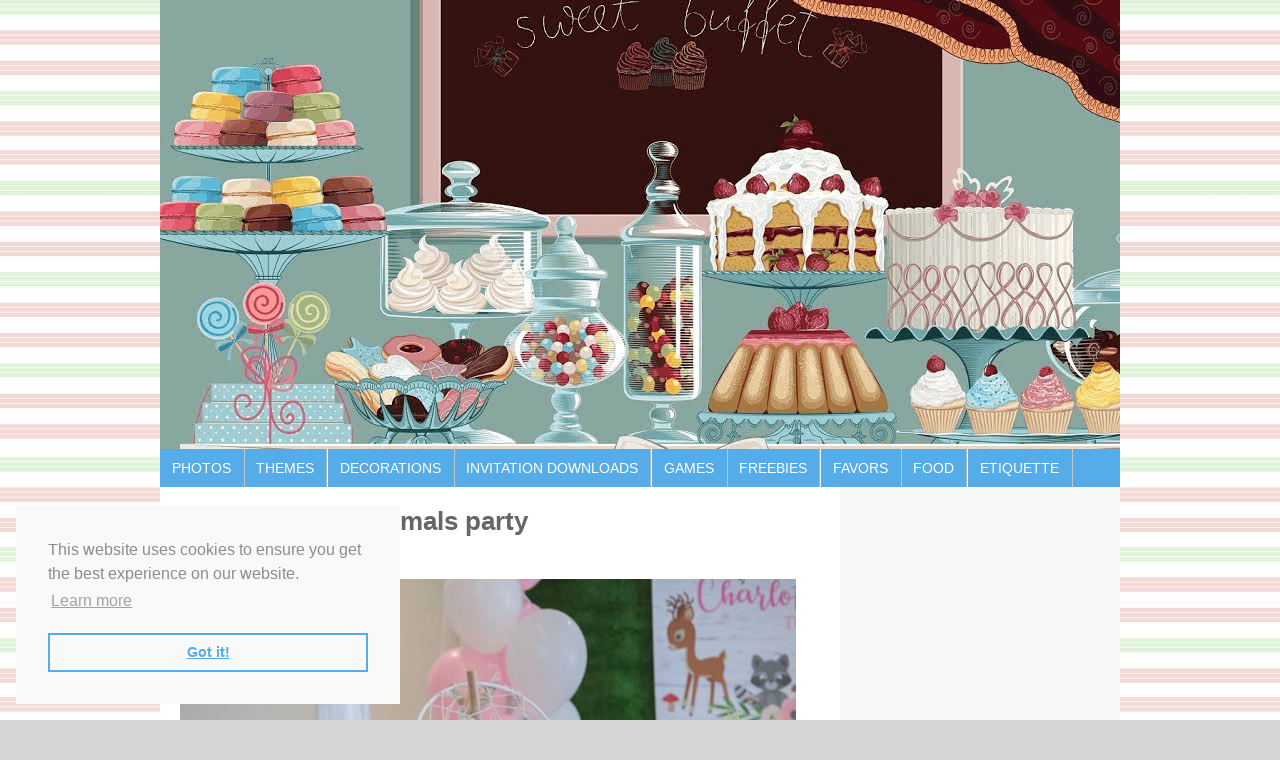

--- FILE ---
content_type: text/html
request_url: https://birthdaypartyideas4u.com/rustic-woodland-animal-party/bohemian-and-animals-party/
body_size: 11449
content:
<!DOCTYPE html PUBLIC "-//W3C//DTD XHTML 1.0 Transitional//EN" "http://www.w3.org/TR/xhtml1/DTD/xhtml1-transitional.dtd">
<html xmlns="http://www.w3.org/1999/xhtml" lang="en-US" xml:lang="en-US">
<head profile="http://gmpg.org/xfn/11">
<meta http-equiv="Content-Type" content="text/html; charset=UTF-8" />
<meta name="viewport" content="width=device-width, initial-scale=1.0"/><meta name='robots' content='index, follow, max-image-preview:large, max-snippet:-1, max-video-preview:-1' />
	<style>img:is([sizes="auto" i], [sizes^="auto," i]) { contain-intrinsic-size: 3000px 1500px }</style>
	
	<!-- This site is optimized with the Yoast SEO plugin v22.6 - https://yoast.com/wordpress/plugins/seo/ -->
	<title>bohemian and animals party - Birthday Party Ideas for Kids</title>
	<meta name="description" content="Birthday Party Ideas for Kids, Teens, Adults, Milestones, Download FREE Printable Birthday Games, Party Food Ideas, over 50 Party Themes to explore" />
	<link rel="canonical" href="https://birthdaypartyideas4u.com/rustic-woodland-animal-party/bohemian-and-animals-party/" />
	<meta property="og:locale" content="en_US" />
	<meta property="og:type" content="article" />
	<meta property="og:title" content="bohemian and animals party - Birthday Party Ideas for Kids" />
	<meta property="og:description" content="Birthday Party Ideas for Kids, Teens, Adults, Milestones, Download FREE Printable Birthday Games, Party Food Ideas, over 50 Party Themes to explore" />
	<meta property="og:url" content="https://birthdaypartyideas4u.com/rustic-woodland-animal-party/bohemian-and-animals-party/" />
	<meta property="og:site_name" content="Birthday Party Ideas for Kids" />
	<meta property="og:image" content="https://birthdaypartyideas4u.com/rustic-woodland-animal-party/bohemian-and-animals-party" />
	<meta property="og:image:width" content="640" />
	<meta property="og:image:height" content="960" />
	<meta property="og:image:type" content="image/jpeg" />
	<script type="application/ld+json" class="yoast-schema-graph">{"@context":"https://schema.org","@graph":[{"@type":"WebPage","@id":"https://birthdaypartyideas4u.com/rustic-woodland-animal-party/bohemian-and-animals-party/","url":"https://birthdaypartyideas4u.com/rustic-woodland-animal-party/bohemian-and-animals-party/","name":"bohemian and animals party - Birthday Party Ideas for Kids","isPartOf":{"@id":"https://birthdaypartyideas4u.com/#website"},"primaryImageOfPage":{"@id":"https://birthdaypartyideas4u.com/rustic-woodland-animal-party/bohemian-and-animals-party/#primaryimage"},"image":{"@id":"https://birthdaypartyideas4u.com/rustic-woodland-animal-party/bohemian-and-animals-party/#primaryimage"},"thumbnailUrl":"https://birthdaypartyideas4u.com/wp-content/uploads/2019/01/bohemian-and-animals-party.jpg","datePublished":"2019-01-11T05:00:09+00:00","dateModified":"2019-01-11T05:00:09+00:00","description":"Birthday Party Ideas for Kids, Teens, Adults, Milestones, Download FREE Printable Birthday Games, Party Food Ideas, over 50 Party Themes to explore","breadcrumb":{"@id":"https://birthdaypartyideas4u.com/rustic-woodland-animal-party/bohemian-and-animals-party/#breadcrumb"},"inLanguage":"en-US","potentialAction":[{"@type":"ReadAction","target":["https://birthdaypartyideas4u.com/rustic-woodland-animal-party/bohemian-and-animals-party/"]}]},{"@type":"ImageObject","inLanguage":"en-US","@id":"https://birthdaypartyideas4u.com/rustic-woodland-animal-party/bohemian-and-animals-party/#primaryimage","url":"https://birthdaypartyideas4u.com/wp-content/uploads/2019/01/bohemian-and-animals-party.jpg","contentUrl":"https://birthdaypartyideas4u.com/wp-content/uploads/2019/01/bohemian-and-animals-party.jpg","width":640,"height":960},{"@type":"BreadcrumbList","@id":"https://birthdaypartyideas4u.com/rustic-woodland-animal-party/bohemian-and-animals-party/#breadcrumb","itemListElement":[{"@type":"ListItem","position":1,"name":"Home","item":"https://birthdaypartyideas4u.com/"},{"@type":"ListItem","position":2,"name":"Rustic Woodland Animal Party","item":"https://birthdaypartyideas4u.com/rustic-woodland-animal-party/"},{"@type":"ListItem","position":3,"name":"bohemian and animals party"}]},{"@type":"WebSite","@id":"https://birthdaypartyideas4u.com/#website","url":"https://birthdaypartyideas4u.com/","name":"Birthday Party Ideas for Kids","description":"Birthday Party Ideas for Kids","potentialAction":[{"@type":"SearchAction","target":{"@type":"EntryPoint","urlTemplate":"https://birthdaypartyideas4u.com/?s={search_term_string}"},"query-input":"required name=search_term_string"}],"inLanguage":"en-US"}]}</script>
	<!-- / Yoast SEO plugin. -->


<link rel='dns-prefetch' href='//fonts.googleapis.com' />
<link rel="alternate" type="application/rss+xml" title="Birthday Party Ideas for Kids &raquo; Feed" href="https://birthdaypartyideas4u.com/feed/" />
<link rel="alternate" type="application/rss+xml" title="Birthday Party Ideas for Kids &raquo; Comments Feed" href="https://birthdaypartyideas4u.com/comments/feed/" />
<script type="text/javascript">
/* <![CDATA[ */
window._wpemojiSettings = {"baseUrl":"https:\/\/s.w.org\/images\/core\/emoji\/15.0.3\/72x72\/","ext":".png","svgUrl":"https:\/\/s.w.org\/images\/core\/emoji\/15.0.3\/svg\/","svgExt":".svg","source":{"concatemoji":"https:\/\/birthdaypartyideas4u.com\/wp-includes\/js\/wp-emoji-release.min.js?ver=af82114bf2aaf5bfe051af31bd59b306"}};
/*! This file is auto-generated */
!function(i,n){var o,s,e;function c(e){try{var t={supportTests:e,timestamp:(new Date).valueOf()};sessionStorage.setItem(o,JSON.stringify(t))}catch(e){}}function p(e,t,n){e.clearRect(0,0,e.canvas.width,e.canvas.height),e.fillText(t,0,0);var t=new Uint32Array(e.getImageData(0,0,e.canvas.width,e.canvas.height).data),r=(e.clearRect(0,0,e.canvas.width,e.canvas.height),e.fillText(n,0,0),new Uint32Array(e.getImageData(0,0,e.canvas.width,e.canvas.height).data));return t.every(function(e,t){return e===r[t]})}function u(e,t,n){switch(t){case"flag":return n(e,"\ud83c\udff3\ufe0f\u200d\u26a7\ufe0f","\ud83c\udff3\ufe0f\u200b\u26a7\ufe0f")?!1:!n(e,"\ud83c\uddfa\ud83c\uddf3","\ud83c\uddfa\u200b\ud83c\uddf3")&&!n(e,"\ud83c\udff4\udb40\udc67\udb40\udc62\udb40\udc65\udb40\udc6e\udb40\udc67\udb40\udc7f","\ud83c\udff4\u200b\udb40\udc67\u200b\udb40\udc62\u200b\udb40\udc65\u200b\udb40\udc6e\u200b\udb40\udc67\u200b\udb40\udc7f");case"emoji":return!n(e,"\ud83d\udc26\u200d\u2b1b","\ud83d\udc26\u200b\u2b1b")}return!1}function f(e,t,n){var r="undefined"!=typeof WorkerGlobalScope&&self instanceof WorkerGlobalScope?new OffscreenCanvas(300,150):i.createElement("canvas"),a=r.getContext("2d",{willReadFrequently:!0}),o=(a.textBaseline="top",a.font="600 32px Arial",{});return e.forEach(function(e){o[e]=t(a,e,n)}),o}function t(e){var t=i.createElement("script");t.src=e,t.defer=!0,i.head.appendChild(t)}"undefined"!=typeof Promise&&(o="wpEmojiSettingsSupports",s=["flag","emoji"],n.supports={everything:!0,everythingExceptFlag:!0},e=new Promise(function(e){i.addEventListener("DOMContentLoaded",e,{once:!0})}),new Promise(function(t){var n=function(){try{var e=JSON.parse(sessionStorage.getItem(o));if("object"==typeof e&&"number"==typeof e.timestamp&&(new Date).valueOf()<e.timestamp+604800&&"object"==typeof e.supportTests)return e.supportTests}catch(e){}return null}();if(!n){if("undefined"!=typeof Worker&&"undefined"!=typeof OffscreenCanvas&&"undefined"!=typeof URL&&URL.createObjectURL&&"undefined"!=typeof Blob)try{var e="postMessage("+f.toString()+"("+[JSON.stringify(s),u.toString(),p.toString()].join(",")+"));",r=new Blob([e],{type:"text/javascript"}),a=new Worker(URL.createObjectURL(r),{name:"wpTestEmojiSupports"});return void(a.onmessage=function(e){c(n=e.data),a.terminate(),t(n)})}catch(e){}c(n=f(s,u,p))}t(n)}).then(function(e){for(var t in e)n.supports[t]=e[t],n.supports.everything=n.supports.everything&&n.supports[t],"flag"!==t&&(n.supports.everythingExceptFlag=n.supports.everythingExceptFlag&&n.supports[t]);n.supports.everythingExceptFlag=n.supports.everythingExceptFlag&&!n.supports.flag,n.DOMReady=!1,n.readyCallback=function(){n.DOMReady=!0}}).then(function(){return e}).then(function(){var e;n.supports.everything||(n.readyCallback(),(e=n.source||{}).concatemoji?t(e.concatemoji):e.wpemoji&&e.twemoji&&(t(e.twemoji),t(e.wpemoji)))}))}((window,document),window._wpemojiSettings);
/* ]]> */
</script>
<link rel='stylesheet' id='generate-theme-css' href='https://birthdaypartyideas4u.com/wp-content/themes/generate/style.css?ver=2.1.2' type='text/css' media='all' />
<style id='wp-emoji-styles-inline-css' type='text/css'>

	img.wp-smiley, img.emoji {
		display: inline !important;
		border: none !important;
		box-shadow: none !important;
		height: 1em !important;
		width: 1em !important;
		margin: 0 0.07em !important;
		vertical-align: -0.1em !important;
		background: none !important;
		padding: 0 !important;
	}
</style>
<link rel='stylesheet' id='wp-block-library-css' href='https://birthdaypartyideas4u.com/wp-includes/css/dist/block-library/style.min.css?ver=af82114bf2aaf5bfe051af31bd59b306' type='text/css' media='all' />
<style id='classic-theme-styles-inline-css' type='text/css'>
/*! This file is auto-generated */
.wp-block-button__link{color:#fff;background-color:#32373c;border-radius:9999px;box-shadow:none;text-decoration:none;padding:calc(.667em + 2px) calc(1.333em + 2px);font-size:1.125em}.wp-block-file__button{background:#32373c;color:#fff;text-decoration:none}
</style>
<style id='global-styles-inline-css' type='text/css'>
:root{--wp--preset--aspect-ratio--square: 1;--wp--preset--aspect-ratio--4-3: 4/3;--wp--preset--aspect-ratio--3-4: 3/4;--wp--preset--aspect-ratio--3-2: 3/2;--wp--preset--aspect-ratio--2-3: 2/3;--wp--preset--aspect-ratio--16-9: 16/9;--wp--preset--aspect-ratio--9-16: 9/16;--wp--preset--color--black: #000000;--wp--preset--color--cyan-bluish-gray: #abb8c3;--wp--preset--color--white: #ffffff;--wp--preset--color--pale-pink: #f78da7;--wp--preset--color--vivid-red: #cf2e2e;--wp--preset--color--luminous-vivid-orange: #ff6900;--wp--preset--color--luminous-vivid-amber: #fcb900;--wp--preset--color--light-green-cyan: #7bdcb5;--wp--preset--color--vivid-green-cyan: #00d084;--wp--preset--color--pale-cyan-blue: #8ed1fc;--wp--preset--color--vivid-cyan-blue: #0693e3;--wp--preset--color--vivid-purple: #9b51e0;--wp--preset--gradient--vivid-cyan-blue-to-vivid-purple: linear-gradient(135deg,rgba(6,147,227,1) 0%,rgb(155,81,224) 100%);--wp--preset--gradient--light-green-cyan-to-vivid-green-cyan: linear-gradient(135deg,rgb(122,220,180) 0%,rgb(0,208,130) 100%);--wp--preset--gradient--luminous-vivid-amber-to-luminous-vivid-orange: linear-gradient(135deg,rgba(252,185,0,1) 0%,rgba(255,105,0,1) 100%);--wp--preset--gradient--luminous-vivid-orange-to-vivid-red: linear-gradient(135deg,rgba(255,105,0,1) 0%,rgb(207,46,46) 100%);--wp--preset--gradient--very-light-gray-to-cyan-bluish-gray: linear-gradient(135deg,rgb(238,238,238) 0%,rgb(169,184,195) 100%);--wp--preset--gradient--cool-to-warm-spectrum: linear-gradient(135deg,rgb(74,234,220) 0%,rgb(151,120,209) 20%,rgb(207,42,186) 40%,rgb(238,44,130) 60%,rgb(251,105,98) 80%,rgb(254,248,76) 100%);--wp--preset--gradient--blush-light-purple: linear-gradient(135deg,rgb(255,206,236) 0%,rgb(152,150,240) 100%);--wp--preset--gradient--blush-bordeaux: linear-gradient(135deg,rgb(254,205,165) 0%,rgb(254,45,45) 50%,rgb(107,0,62) 100%);--wp--preset--gradient--luminous-dusk: linear-gradient(135deg,rgb(255,203,112) 0%,rgb(199,81,192) 50%,rgb(65,88,208) 100%);--wp--preset--gradient--pale-ocean: linear-gradient(135deg,rgb(255,245,203) 0%,rgb(182,227,212) 50%,rgb(51,167,181) 100%);--wp--preset--gradient--electric-grass: linear-gradient(135deg,rgb(202,248,128) 0%,rgb(113,206,126) 100%);--wp--preset--gradient--midnight: linear-gradient(135deg,rgb(2,3,129) 0%,rgb(40,116,252) 100%);--wp--preset--font-size--small: 13px;--wp--preset--font-size--medium: 20px;--wp--preset--font-size--large: 36px;--wp--preset--font-size--x-large: 42px;--wp--preset--spacing--20: 0.44rem;--wp--preset--spacing--30: 0.67rem;--wp--preset--spacing--40: 1rem;--wp--preset--spacing--50: 1.5rem;--wp--preset--spacing--60: 2.25rem;--wp--preset--spacing--70: 3.38rem;--wp--preset--spacing--80: 5.06rem;--wp--preset--shadow--natural: 6px 6px 9px rgba(0, 0, 0, 0.2);--wp--preset--shadow--deep: 12px 12px 50px rgba(0, 0, 0, 0.4);--wp--preset--shadow--sharp: 6px 6px 0px rgba(0, 0, 0, 0.2);--wp--preset--shadow--outlined: 6px 6px 0px -3px rgba(255, 255, 255, 1), 6px 6px rgba(0, 0, 0, 1);--wp--preset--shadow--crisp: 6px 6px 0px rgba(0, 0, 0, 1);}:where(.is-layout-flex){gap: 0.5em;}:where(.is-layout-grid){gap: 0.5em;}body .is-layout-flex{display: flex;}.is-layout-flex{flex-wrap: wrap;align-items: center;}.is-layout-flex > :is(*, div){margin: 0;}body .is-layout-grid{display: grid;}.is-layout-grid > :is(*, div){margin: 0;}:where(.wp-block-columns.is-layout-flex){gap: 2em;}:where(.wp-block-columns.is-layout-grid){gap: 2em;}:where(.wp-block-post-template.is-layout-flex){gap: 1.25em;}:where(.wp-block-post-template.is-layout-grid){gap: 1.25em;}.has-black-color{color: var(--wp--preset--color--black) !important;}.has-cyan-bluish-gray-color{color: var(--wp--preset--color--cyan-bluish-gray) !important;}.has-white-color{color: var(--wp--preset--color--white) !important;}.has-pale-pink-color{color: var(--wp--preset--color--pale-pink) !important;}.has-vivid-red-color{color: var(--wp--preset--color--vivid-red) !important;}.has-luminous-vivid-orange-color{color: var(--wp--preset--color--luminous-vivid-orange) !important;}.has-luminous-vivid-amber-color{color: var(--wp--preset--color--luminous-vivid-amber) !important;}.has-light-green-cyan-color{color: var(--wp--preset--color--light-green-cyan) !important;}.has-vivid-green-cyan-color{color: var(--wp--preset--color--vivid-green-cyan) !important;}.has-pale-cyan-blue-color{color: var(--wp--preset--color--pale-cyan-blue) !important;}.has-vivid-cyan-blue-color{color: var(--wp--preset--color--vivid-cyan-blue) !important;}.has-vivid-purple-color{color: var(--wp--preset--color--vivid-purple) !important;}.has-black-background-color{background-color: var(--wp--preset--color--black) !important;}.has-cyan-bluish-gray-background-color{background-color: var(--wp--preset--color--cyan-bluish-gray) !important;}.has-white-background-color{background-color: var(--wp--preset--color--white) !important;}.has-pale-pink-background-color{background-color: var(--wp--preset--color--pale-pink) !important;}.has-vivid-red-background-color{background-color: var(--wp--preset--color--vivid-red) !important;}.has-luminous-vivid-orange-background-color{background-color: var(--wp--preset--color--luminous-vivid-orange) !important;}.has-luminous-vivid-amber-background-color{background-color: var(--wp--preset--color--luminous-vivid-amber) !important;}.has-light-green-cyan-background-color{background-color: var(--wp--preset--color--light-green-cyan) !important;}.has-vivid-green-cyan-background-color{background-color: var(--wp--preset--color--vivid-green-cyan) !important;}.has-pale-cyan-blue-background-color{background-color: var(--wp--preset--color--pale-cyan-blue) !important;}.has-vivid-cyan-blue-background-color{background-color: var(--wp--preset--color--vivid-cyan-blue) !important;}.has-vivid-purple-background-color{background-color: var(--wp--preset--color--vivid-purple) !important;}.has-black-border-color{border-color: var(--wp--preset--color--black) !important;}.has-cyan-bluish-gray-border-color{border-color: var(--wp--preset--color--cyan-bluish-gray) !important;}.has-white-border-color{border-color: var(--wp--preset--color--white) !important;}.has-pale-pink-border-color{border-color: var(--wp--preset--color--pale-pink) !important;}.has-vivid-red-border-color{border-color: var(--wp--preset--color--vivid-red) !important;}.has-luminous-vivid-orange-border-color{border-color: var(--wp--preset--color--luminous-vivid-orange) !important;}.has-luminous-vivid-amber-border-color{border-color: var(--wp--preset--color--luminous-vivid-amber) !important;}.has-light-green-cyan-border-color{border-color: var(--wp--preset--color--light-green-cyan) !important;}.has-vivid-green-cyan-border-color{border-color: var(--wp--preset--color--vivid-green-cyan) !important;}.has-pale-cyan-blue-border-color{border-color: var(--wp--preset--color--pale-cyan-blue) !important;}.has-vivid-cyan-blue-border-color{border-color: var(--wp--preset--color--vivid-cyan-blue) !important;}.has-vivid-purple-border-color{border-color: var(--wp--preset--color--vivid-purple) !important;}.has-vivid-cyan-blue-to-vivid-purple-gradient-background{background: var(--wp--preset--gradient--vivid-cyan-blue-to-vivid-purple) !important;}.has-light-green-cyan-to-vivid-green-cyan-gradient-background{background: var(--wp--preset--gradient--light-green-cyan-to-vivid-green-cyan) !important;}.has-luminous-vivid-amber-to-luminous-vivid-orange-gradient-background{background: var(--wp--preset--gradient--luminous-vivid-amber-to-luminous-vivid-orange) !important;}.has-luminous-vivid-orange-to-vivid-red-gradient-background{background: var(--wp--preset--gradient--luminous-vivid-orange-to-vivid-red) !important;}.has-very-light-gray-to-cyan-bluish-gray-gradient-background{background: var(--wp--preset--gradient--very-light-gray-to-cyan-bluish-gray) !important;}.has-cool-to-warm-spectrum-gradient-background{background: var(--wp--preset--gradient--cool-to-warm-spectrum) !important;}.has-blush-light-purple-gradient-background{background: var(--wp--preset--gradient--blush-light-purple) !important;}.has-blush-bordeaux-gradient-background{background: var(--wp--preset--gradient--blush-bordeaux) !important;}.has-luminous-dusk-gradient-background{background: var(--wp--preset--gradient--luminous-dusk) !important;}.has-pale-ocean-gradient-background{background: var(--wp--preset--gradient--pale-ocean) !important;}.has-electric-grass-gradient-background{background: var(--wp--preset--gradient--electric-grass) !important;}.has-midnight-gradient-background{background: var(--wp--preset--gradient--midnight) !important;}.has-small-font-size{font-size: var(--wp--preset--font-size--small) !important;}.has-medium-font-size{font-size: var(--wp--preset--font-size--medium) !important;}.has-large-font-size{font-size: var(--wp--preset--font-size--large) !important;}.has-x-large-font-size{font-size: var(--wp--preset--font-size--x-large) !important;}
:where(.wp-block-post-template.is-layout-flex){gap: 1.25em;}:where(.wp-block-post-template.is-layout-grid){gap: 1.25em;}
:where(.wp-block-columns.is-layout-flex){gap: 2em;}:where(.wp-block-columns.is-layout-grid){gap: 2em;}
:root :where(.wp-block-pullquote){font-size: 1.5em;line-height: 1.6;}
</style>
<link rel='stylesheet' id='slider-plus-lightbox-style-css' href='https://birthdaypartyideas4u.com/wp-content/plugins/wp-image-slider-with-lightbox/css/slider-plus-lightbox-style.css?ver=af82114bf2aaf5bfe051af31bd59b306' type='text/css' media='all' />
<link rel='stylesheet' id='jquery.lbox-css' href='https://birthdaypartyideas4u.com/wp-content/plugins/wp-image-slider-with-lightbox/css/jquery.lbox.css?ver=af82114bf2aaf5bfe051af31bd59b306' type='text/css' media='all' />
<link rel='stylesheet' id='simple-social-icons-font-css' href='https://birthdaypartyideas4u.com/wp-content/plugins/simple-social-icons/css/style.css?ver=3.0.2' type='text/css' media='all' />
<link rel='stylesheet' id='mm-compiled-options-mobmenu-css' href='https://birthdaypartyideas4u.com/wp-content/uploads/dynamic-mobmenu.css?ver=2.8.4.2-826' type='text/css' media='all' />
<link rel='stylesheet' id='mm-google-webfont-dosis-css' href='//fonts.googleapis.com/css?family=Dosis%3Ainherit%2C400&#038;subset=latin%2Clatin-ext&#038;ver=af82114bf2aaf5bfe051af31bd59b306' type='text/css' media='all' />
<link rel='stylesheet' id='cssmobmenu-icons-css' href='https://birthdaypartyideas4u.com/wp-content/plugins/mobile-menu/includes/css/mobmenu-icons.css?ver=af82114bf2aaf5bfe051af31bd59b306' type='text/css' media='all' />
<link rel='stylesheet' id='cssmobmenu-css' href='https://birthdaypartyideas4u.com/wp-content/plugins/mobile-menu/includes/css/mobmenu.css?ver=2.8.4.2' type='text/css' media='all' />
<style id='fu_etsy_style-inline-css' type='text/css'>
.fu_etsy_maxtwolines{display:block;text-overflow:ellipsis;word-wrap:break-word;overflow:hidden;max-height:3.6em;line-height:1.8em}.fu_etsy_prioritylisting{background-color:#ffe}.fu_etsy_storename,.fu_etsy_buyingformat,.fu_etsy_feedback,.fu_etsy_endtime,.fu_etsy_location,.fu_etsy_bids,.fu_etsy_condition{filter:opacity(0.6);font-size:smaller}.fu_etsy_results_title{margin-bottom:0 !important}.fu_etsy_results_title,.fu_etsy_visitlink,.fu_etsy_listing_rightnowonetsy,.fu_etsy_results_addisclosure{display:block !important}.fu_etsy_results_title a img{display:inline;vertical-align:middle;padding-top:5px}h6.fu_etsy_results_group{font-size:smaller;margin:1rem}.fu_etsy_results_container{position:relative;padding-bottom:10px}.fu_etsy_results_row{display:flex;flex-wrap:wrap;border-top:2px solid #ddd}.fu_etsy_results_cellcommon{vertical-align:top;width:1%}.fu_etsy_results_cell1{flex:100%;max-width:100%}.fu_etsy_results_cell2{flex:50%;max-width:50%}.fu_etsy_results_cell3{flex:33%;max-width:33%}.fu_etsy_results_cell4{flex:25%;max-width:25%}.fu_etsy_results_cell5{flex:20%;max-width:20%}.fu_etsy_results_cell6{flex:16.6%;max-width:16.6%}.fu_etsy_results_cell7{flex:14.2%;max-width:14.2%}.fu_etsy_results_cell8{flex:12.5%;max-width:12.5%}@media screen and (max-width:800px){.fu_etsy_results_cell4{flex:50%;max-width:50%}.fu_etsy_results_cell5{flex:50%;max-width:50%}.fu_etsy_results_cell6{flex:33%;max-width:33%}.fu_etsy_results_cell7{flex:33%;max-width:33%}.fu_etsy_results_cell8{flex:33%;max-width:33%}}@media screen and (max-width:500px){.fu_etsy_results_cell2,.fu_etsy_results_cell3,.fu_etsy_results_cell4,.fu_etsy_results_cell5,.fu_etsy_results_cell6,.fu_etsy_results_cell7,.fu_etsy_results_cell8{flex:100%;max-width:100%}}.fu_etsy_results_cell_padding{padding:.2em;width:100%}.fu_etsy_results_cell_paddingtop{padding-top:1em}.fu_etsy_results_cell_bottomborder{border-bottom:#ccc solid 1px}.fu_etsy_content_addisclosure,.fu_etsy_results_addisclosure{color:#666;font-size:.8em;font-style:italic;text-align:left}.fu_etsy_results_addisclosure{margin:0 16px}.fu_etsy_listing_frame{padding:2px 4px}.fu_etsy_listing_item{padding:5px;font-size:smaller;overflow:hidden}.fu_etsy_listing_contentwrapper_centre{display:flex;flex-direction:column;align-items:center;height:100%}.fu_etsy_listing_content_centre{flex-grow:1;width:100%}.fu_etsy_listing_img{text-align:center;overflow:hidden;align-items:center;display:flex}.fu_etsy_listing_img img{margin-left:auto;margin-right:auto}.fu_etsy_listing_contentwrapper_left{display:flex;padding:5px;width:100%}.fu_etsy_listing_img_left{max-width:50%}.fu_etsy_listing_content_left{flex:50%;padding-left:10px}.fu_etsy_listing_rightnowonetsy img{float:right}.fu_etsy_listing_clear{clear:both}.fu_etsy_priceactive{color:inherit;font-weight:bolder;display:inline}.fu_etsy_pricesold{color:#090;font-weight:bolder;display:inline}.fu_etsy_priceunsold{color:#F00;font-weight:bolder;display:inline}.fu_etsy_pricebin,.fu_etsy_binlogo{border:0;display:inline}.fu_etsy_soldtext{color:#090;font-weight:bolder;border:#090 1px solid;display:inline;padding:1px 3px}.fu_etsy_classifiedtext{color:#666;font-size:smaller;display:inline}.fu_etsy_prioritylistingtext{color:red;background-color:#ff0}.fu_etsy_feedback_row{display:flex;flex-wrap:wrap}.fu_etsy_feedback_icon{display:inline;vertical-align:middle}.fu_etsy_feedback_summary{color:#666;font-size:smaller}.fu_etsy_feedback_rating_container{display:flex}.fu_etsy_feedback_rating_table{flex:1}.fu_etsy_feedback_detailleft{float:left;margin:0 4px}.fu_etsy_feedback_detailright{margin-left:100px}.fu_etsy_feedback_detail_comment{color:#444;font-weight:bolder;font-size:smaller}.fu_etsy_feedback_detail_user{color:#666;font-size:smaller}.fu_etsy_feedback_item a{color:#666;font-size:smaller}.fu_etsy_feedback_stars{background:url('[data-uri]');background-size:16px;display:inline-block;font-size:16px;height:16px;line-height:1;width:80px}.fu_etsy_feedback_stars span{background:url('[data-uri]');background-size:16px;display:inline-block;height:16px}.fu_etsy_slidedot,.fu_etsy_slideprev,.fu_etsy_slidenext{font-size:24px;height:18px;width:18px;cursor:pointer;margin:0 2px;display:inline-block;transition:background-color .6s ease}.fu_etsy_slideprev,.fu_etsy_slidenext{color:#bbb}.fu_etsy_slidenext{right:0}.fu_etsy_slidedot{background-color:#bbb;border-radius:50%}.fu_etsy_slideprev:hover,.fu_etsy_slidenext:hover{color:#717171}.fu_etsy_slideactive,.fu_etsy_slidedot:hover{background-color:#717171}.fu_etsy_slideloadmore{display:inline-block;text-align:center;color:#fff;background:#717171;width:60%;cursor:pointer;text-transform:uppercase;font-family:sans-serif;border-radius:10px}.fu_etsy_slidegototop{display:block;text-align:center;color:#fff;background:#717171;cursor:pointer;float:right;margin-right:10px;padding:0 10px;border-radius:10px}.fu_etsy_slideloadmore:hover,.fu_etsy_slidegototop:hover{background-color:#888}.fu_etsy_slidefade{-webkit-animation-name:fu_etsy_slidefade;-webkit-animation-duration:1.5s;animation-name:fu_etsy_slidefade;animation-duration:1.5s}@-webkit-keyframesfu_etsy_slidefade{from{opacity:.4}to{opacity:1}}@keyframesfu_etsy_slidefade{from{opacity:.4}to{opacity:1}}.fu_etsy_fel_link{color:#666;font-size:.7em;text-align:center;margin-top:.5em}.fu_etsy_fel_link a{text-decoration:none}.fu_blackonwhite{color:#000;background-color:#fff}.fu_blackonwhite a,.fu_blackonwhite a:active,.fu_blackonwhite a:hover{color:#000}.fu_whiteonblack{color:#fff;background-color:#000}.fu_whiteonblack a,.fu_whiteonblack a:active,.fu_whiteonblack a:hover{color:#fff}.fu_slidedot,.fu_slideprev,.fu_slidenext{font-size:24px;height:18px;width:18px;cursor:pointer;margin:0 2px;display:inline-block;transition:background-color .6s ease}.fu_slideprev,.fu_slidenext{color:#bbb}.fu_slidenext{right:0}.fu_slidedot{background-color:#bbb;border-radius:50%}.fu_slideprev:hover,.fu_slidenext:hover{color:#717171}.fu_slideactive,.fu_slidedot:hover{background-color:#717171}.fu_slideloadmore{display:inline-block;text-align:center;color:#fff;background:#717171;width:60%;cursor:pointer;text-transform:uppercase;font-family:sans-serif;border-radius:10px}.fu_slidegototop{display:block;text-align:center;color:#fff;background:#717171;cursor:pointer;float:right;margin-right:10px;padding:0 10px;border-radius:10px}.fu_slideloadmore:hover,.fu_slidegototop:hover{background-color:#888}.fu_slidefade{-webkit-animation-name:fu_slidefade;-webkit-animation-duration:1.5s;animation-name:fu_slidefade;animation-duration:1.5s}@-webkit-keyframes fu_slidefade{from{opacity:.4}to{opacity:1}}@keyframes fu_slidefade{from{opacity:.4}to{opacity:1}}
.fu_etsy_title a {overflow:hidden;text-overflow:ellipsis;display:-webkit-box;-webkit-line-clamp:1;line-clamp:1; -webkit-box-orient:vertical;}
.fu_etsy_desc {overflow:hidden;text-overflow:ellipsis;display:-webkit-box;-webkit-line-clamp:1;line-clamp:1; -webkit-box-orient:vertical;}
</style>
<script type="text/javascript" src="https://birthdaypartyideas4u.com/wp-includes/js/jquery/jquery.min.js?ver=3.7.1" id="jquery-core-js"></script>
<script type="text/javascript" src="https://birthdaypartyideas4u.com/wp-includes/js/jquery/jquery-migrate.min.js?ver=3.4.1" id="jquery-migrate-js"></script>
<script type="text/javascript" src="https://birthdaypartyideas4u.com/wp-includes/js/dist/hooks.min.js?ver=4d63a3d491d11ffd8ac6" id="wp-hooks-js"></script>
<script type="text/javascript" src="https://birthdaypartyideas4u.com/wp-includes/js/dist/i18n.min.js?ver=5e580eb46a90c2b997e6" id="wp-i18n-js"></script>
<script type="text/javascript" id="wp-i18n-js-after">
/* <![CDATA[ */
wp.i18n.setLocaleData( { 'text direction\u0004ltr': [ 'ltr' ] } );
/* ]]> */
</script>
<script type="text/javascript" id="fu_etsy_script-js-after">
/* <![CDATA[ */
/*FEL v1.2.11*/

const fu_bot_useragents=['googlebot','bot','crawl','lighthouse','insights','spider','slurp','baidu','bing','msn','teoma','yandex','java','wget','curl','commons-httpclient','python-urllib','libwww','httpunit','nutch','biglotron','convera','gigablast','archive','webmon','httrack','grub','netresearchserver','speedy','fluffy','bibnum','findlink','panscient','ioi','ips-agent','yanga','voyager','cyberpatrol','postrank','page2rss','linkdex','ezooms','heritrix','findthatfile','aboundex','summify','ec2linkfinder','slack','pinterest','reddit','twitter','whatsapp','yeti','retrevopageanalyzer','sogou','wotbox','ichiro','drupact','coccoc','integromedb','siteexplorer','proximic','changedetection','wesee','scrape','scaper','g00g1e','binlar','indexer','megaindex','ltx71','bubing','qwantify','lipperhey','y!j-asr','addthis',];
if (typeof window.fu_slideshowtimer === "undefined") window.fu_slideshowtimer=10000;
if(typeof window.fu_is_bot_useragent==="undefined"){window.fu_is_bot_useragent=0}if(typeof fu_bot_useragents!=="undefined"){for(var j=0;j<fu_bot_useragents.length;j++){if(window.navigator.userAgent.toLowerCase().indexOf(fu_bot_useragents[j])!==-1){window.fu_is_bot_useragent=1;break}}}if(typeof window.fu_slideIndex==="undefined"){window.fu_slideIndex=new Array()}if(typeof window.fu_slideTimeout==="undefined"){window.fu_slideTimeout=new Array()}function fuPlusSlides(b,a){fuShowSlide(window.fu_slideIndex[a]+=b,a)}function fuCurrentSlide(b,a){fuShowSlide(window.fu_slideIndex[a]=b,a)}function fuShowSlide(e,d){var a,b=document.getElementsByClassName("fu_slide_"+d),c=document.getElementsByClassName("fu_slidedot_"+d);if(e>=b.length){window.fu_slideIndex[d]=0}if(e<0){window.fu_slideIndex[d]=b.length-1}for(a=0;a<b.length;a++){b[a].style.display="none"}for(a=0;a<c.length;a++){c[a].className=c[a].className.replace(" fu_slideactive","")}if(b.length>0){b[window.fu_slideIndex[d]].style.display="block"}if(c.length>0){c[window.fu_slideIndex[d]].className+=" fu_slideactive"}}function fuLoadNextSlide(d){var c=document.getElementsByClassName("fu_slide_"+d);for(var b=0;b<c.length;b++){if(c[b].style.display=="none"){c[b].style.display="block";if(b+1>=c.length){var a=document.getElementsByClassName("fu_slideloadmore_"+d);for(var b=0;b<a.length;b++){a[b].style.display="none"}}return}}}function fuStartSlideShow(a){fuPlusSlides(1,a);window.fu_slideTimeout[a]=setTimeout(fuStartSlideShow,window.fu_slideshowtimer,a)}function fuStopSlideShow(a){clearTimeout(window.fu_slideTimeout[a])}function fuGoToAnchor(a){var b=document.location.toString().split("#")[0];document.location=b+"#"+a;return false};
/* ]]> */
</script>
<script type="text/javascript" src="https://birthdaypartyideas4u.com/wp-content/plugins/wp-image-slider-with-lightbox/js/slider-plus-lightbox-js.js?ver=af82114bf2aaf5bfe051af31bd59b306" id="slider-plus-lightbox-js-js"></script>
<script type="text/javascript" src="https://birthdaypartyideas4u.com/wp-content/plugins/wp-image-slider-with-lightbox/js/jquery.lbox.min.js?ver=af82114bf2aaf5bfe051af31bd59b306" id="jquery.lbox.min-js"></script>
<script type="text/javascript" src="https://birthdaypartyideas4u.com/wp-content/plugins/mobile-menu/includes/js/mobmenu.js?ver=2.8.4.2" id="mobmenujs-js"></script>
<link rel="https://api.w.org/" href="https://birthdaypartyideas4u.com/wp-json/" /><link rel="alternate" title="JSON" type="application/json" href="https://birthdaypartyideas4u.com/wp-json/wp/v2/media/11054" /><link rel="EditURI" type="application/rsd+xml" title="RSD" href="https://birthdaypartyideas4u.com/xmlrpc.php?rsd" />

<link rel='shortlink' href='https://birthdaypartyideas4u.com/?p=11054' />
<link rel="alternate" title="oEmbed (JSON)" type="application/json+oembed" href="https://birthdaypartyideas4u.com/wp-json/oembed/1.0/embed?url=https%3A%2F%2Fbirthdaypartyideas4u.com%2Frustic-woodland-animal-party%2Fbohemian-and-animals-party%2F" />
<link rel="alternate" title="oEmbed (XML)" type="text/xml+oembed" href="https://birthdaypartyideas4u.com/wp-json/oembed/1.0/embed?url=https%3A%2F%2Fbirthdaypartyideas4u.com%2Frustic-woodland-animal-party%2Fbohemian-and-animals-party%2F&#038;format=xml" />

<!-- Google Webmaster Tools plugin for WordPress -->
<meta name="google-site-verification" content="C4Ocyf_ehGScrjOmk3nd_qwbGPOWFKSRCd1vAWuGWzE" />
<script type="text/javascript">
(function(url){
	if(/(?:Chrome\/26\.0\.1410\.63 Safari\/537\.31|WordfenceTestMonBot)/.test(navigator.userAgent)){ return; }
	var addEvent = function(evt, handler) {
		if (window.addEventListener) {
			document.addEventListener(evt, handler, false);
		} else if (window.attachEvent) {
			document.attachEvent('on' + evt, handler);
		}
	};
	var removeEvent = function(evt, handler) {
		if (window.removeEventListener) {
			document.removeEventListener(evt, handler, false);
		} else if (window.detachEvent) {
			document.detachEvent('on' + evt, handler);
		}
	};
	var evts = 'contextmenu dblclick drag dragend dragenter dragleave dragover dragstart drop keydown keypress keyup mousedown mousemove mouseout mouseover mouseup mousewheel scroll'.split(' ');
	var logHuman = function() {
		if (window.wfLogHumanRan) { return; }
		window.wfLogHumanRan = true;
		var wfscr = document.createElement('script');
		wfscr.type = 'text/javascript';
		wfscr.async = true;
		wfscr.src = url + '&r=' + Math.random();
		(document.getElementsByTagName('head')[0]||document.getElementsByTagName('body')[0]).appendChild(wfscr);
		for (var i = 0; i < evts.length; i++) {
			removeEvent(evts[i], logHuman);
		}
	};
	for (var i = 0; i < evts.length; i++) {
		addEvent(evts[i], logHuman);
	}
})('//birthdaypartyideas4u.com/?wordfence_lh=1&hid=4AA1C0104847C62ED02DA0186DC635EB');
</script><link rel="Shortcut Icon" href="https://birthdaypartyideas4u.com/wp-content/themes/generate/images/favicon.ico" type="image/x-icon" />
		<style type="text/css" id="wp-custom-css">
			/*
Welcome to Custom CSS!

CSS (Cascading Style Sheets) is a kind of code that tells the browser how
to render a web page. You may delete these comments and get started with
your customizations.

By default, your stylesheet will be loaded after the theme stylesheets,
which means that your rules can take precedence and override the theme CSS
rules. Just write here what you want to change, you don't need to copy all
your theme's stylesheet content.
*/
#content-sidebar-wrap {
	width: 100%;
}
#content {
	width: calc( 100% - 344px );
	padding-left: 20px;
	padding-right: 10px;
}
@media screen and (max-width: 600px){
	#content {
		width: 100%;
	}
	
}


@media screen and (max-width: 767px) {
	#menu-primary-menu {
		display: none;
	}
}

.entry-content .gallery .gallery-item {
	margin: 5px 1%;
	width: 23% !important;
}

@media screen and (max-width: 480px) {
	.entry-content .gallery .gallery-item {
		width: 100% !important;
	}
}

#responsive-menu-container #responsive-menu li.responsive-menu-item a {
	text-shadow: none;
}

#sidebar {
	text-align: center;
}

#responsive-menu-container li.responsive-menu-item {
	background: none !important;
	padding: 0 !important;
}

.sidebar.widget-area ul li, #footer-widgets .widget-area ul li {
	padding: 0 !important;
}

.entry-content img {
	height: auto;
}

.wp-caption {
	max-width: 100%;
}

Figcaption{ Color: rgba(0, 0, 0, 0.6); Font-style: italic; Font-size: .9rem; }		</style>
		<link href="https://birthdaypartyideas4u.com/wp-content/themes/genesis/style_new.css" rel="stylesheet">
</head>
<body class="attachment attachment-template-default single single-attachment postid-11054 attachmentid-11054 attachment-jpeg header-image header-full-width nolayout mob-menu-slideout-over"><div id="wrap"><div id="header"><div class="wrap"><div id="title-area"><p id="title"><a href="https://birthdaypartyideas4u.com/">Birthday Party Ideas for Kids</a></p><p id="description">Birthday Party Ideas for Kids</p></div></div></div><div id="nav"><div class="wrap"><ul id="menu-primary-menu" class="menu genesis-nav-menu menu-primary"><li id="menu-item-27" class="menu-item menu-item-type-custom menu-item-object-custom menu-item-27"><a href="https://birthdaypartyideas4u.com/category/Photos">Photos</a></li>
<li id="menu-item-76" class="menu-item menu-item-type-custom menu-item-object-custom menu-item-76"><a href="https://birthdaypartyideas4u.com/all-birthday-party-theme-ideas/">Themes</a></li>
<li id="menu-item-145" class="menu-item menu-item-type-custom menu-item-object-custom menu-item-145"><a href="https://birthdaypartyideas4u.com/birthday-party-centerpiece-ideas/">Decorations</a></li>
<li id="menu-item-31" class="menu-item menu-item-type-custom menu-item-object-custom menu-item-31"><a href="https://birthdaypartyideas4u.com/free-editable-birthday-invitations/">Invitation Downloads</a></li>
<li id="menu-item-77" class="menu-item menu-item-type-custom menu-item-object-custom menu-item-77"><a href="https://birthdaypartyideas4u.com/birthday-party-games-activities-ideas/">Games</a></li>
<li id="menu-item-4724" class="menu-item menu-item-type-custom menu-item-object-custom menu-item-4724"><a href="https://birthdaypartyideas4u.com/freebies/">Freebies</a></li>
<li id="menu-item-32" class="menu-item menu-item-type-custom menu-item-object-custom menu-item-32"><a href="https://birthdaypartyideas4u.com/birthday-party-favor-ideas/">Favors</a></li>
<li id="menu-item-142" class="menu-item menu-item-type-custom menu-item-object-custom menu-item-142"><a href="https://birthdaypartyideas4u.com/birthday-party-food-ideas/">Food</a></li>
<li id="menu-item-177" class="menu-item menu-item-type-custom menu-item-object-custom menu-item-177"><a href="https://birthdaypartyideas4u.com/birthday-party-etiquette/">Etiquette</a></li>
</ul></div></div><div id="inner"><div class="wrap"><div id="content-sidebar-wrap"><div id="content" class="hfeed"><div class="post-11054 attachment type-attachment status-inherit hentry entry"><div class="post-info"><span class="date published time" title="2019-01-11T16:00:09+11:00">January 11</span>  by <span class="author vcard"><span class="fn"><a href="https://birthdaypartyideas4u.com/author/eipurasu/" rel="author">BirthdaypartyIdeas4u.com CH</a></span></span>  </div><h1 class="entry-title">bohemian and animals party</h1> 
<div class="entry-content"><p class="attachment"><a href='https://birthdaypartyideas4u.com/wp-content/uploads/2019/01/bohemian-and-animals-party.jpg'><img fetchpriority="high" decoding="async" width="640" height="960" src="https://birthdaypartyideas4u.com/wp-content/uploads/2019/01/bohemian-and-animals-party.jpg" class="attachment-medium size-medium" alt="" srcset="https://birthdaypartyideas4u.com/wp-content/uploads/2019/01/bohemian-and-animals-party.jpg 640w, https://birthdaypartyideas4u.com/wp-content/uploads/2019/01/bohemian-and-animals-party-600x900.jpg 600w" sizes="(max-width: 640px) 100vw, 640px" /></a></p>
</div><div class="post-meta"><span class="categories">Filed Under: </span> </div></div></div><div id="sidebar" class="sidebar widget-area"><div id="text-4" class="widget widget_text"><div class="widget-wrap">			<div class="textwidget"><script async src="//pagead2.googlesyndication.com/pagead/js/adsbygoogle.js"></script>
<!-- brideandbows 2 -->
<ins class="adsbygoogle" style="display: inline-block; width: 200px; height: 250px;" data-ad-client="ca-pub-7390881613119241" data-ad-slot="1082519180"></ins>
<script>
(adsbygoogle = window.adsbygoogle || []).push({});
</script></div>
		</div></div>
<div id="featured-post-3" class="widget featured-content featuredpost"><div class="widget-wrap"><h4 class="widget-title widgettitle">♥ Latest  ♥</h4>
<div class="post-15420 post type-post status-publish format-standard has-post-thumbnail hentry category-1_latest category-themes entry"><a href="https://birthdaypartyideas4u.com/wiggles-birthday-party-ideas-decorations-games-food/" title="Wiggles Birthday Party Ideas: Decorations, Games &amp; Food" class="alignnone"><img width="190" height="190" src="https://birthdaypartyideas4u.com/wp-content/uploads/2026/01/custom-made-wiggles-and-friends-cutout-prop-190x190.jpg" class="entry-image attachment-post" alt="custom made wiggles and friends cutout prop" itemprop="image" decoding="async" loading="lazy" /></a><h2><a href="https://birthdaypartyideas4u.com/wiggles-birthday-party-ideas-decorations-games-food/">Wiggles Birthday Party Ideas: Decorations, Games &amp; Food</a></h2></div><div class="post-1402 post type-post status-publish format-standard has-post-thumbnail hentry category-1_latest category-themes entry"><a href="https://birthdaypartyideas4u.com/mermaid-birthday-party-ideas/" title="Little Mermaid Birthday Party Ideas" class="alignnone"><img width="190" height="190" src="https://birthdaypartyideas4u.com/wp-content/uploads/2014/12/magical-little-mermaid-backdrop-poster-for-dessert-table-190x190.jpg" class="entry-image attachment-post" alt="magical little mermaid backdrop poster for dessert table" itemprop="image" decoding="async" loading="lazy" /></a><h2><a href="https://birthdaypartyideas4u.com/mermaid-birthday-party-ideas/">Little Mermaid Birthday Party Ideas</a></h2></div></div></div>
<div id="text-25" class="widget widget_text"><div class="widget-wrap">			<div class="textwidget"><a href="https://www.magicalprintable.com/freebies/" target="_blank"><img class="aligncenter wp-image-11834" src="https://birthdaypartyideas4u.com/wp-content/uploads/2019/11/Free-Party-Printables-Download-Batman-Mermaid-Bella-Lego.gif" alt="free party printables download" width="190" height="326" /></a></div>
		</div></div>
<div id="text-5" class="widget widget_text"><div class="widget-wrap">			<div class="textwidget"><script async src="//pagead2.googlesyndication.com/pagead/js/adsbygoogle.js"></script>
<!-- brideandbows 2 -->
<ins class="adsbygoogle" style="display: inline-block; width: 200px; height: 250px;" data-ad-client="ca-pub-7390881613119241" data-ad-slot="1082519180"></ins>
<script>
(adsbygoogle = window.adsbygoogle || []).push({});
</script></div>
		</div></div>
<div id="text-2" class="widget widget_text"><div class="widget-wrap"><h4 class="widget-title widgettitle">Follow Me</h4>
			<div class="textwidget"></div>
		</div></div>
<div id="simple-social-icons-2" class="widget simple-social-icons"><div class="widget-wrap"><ul class="alignleft"><li class="ssi-facebook"><a href="https://www.facebook.com/birthdaypartyideas4u" target="_blank" rel="noopener noreferrer"><svg role="img" class="social-facebook" aria-labelledby="social-facebook-2"><use xlink:href="https://birthdaypartyideas4u.com/wp-content/plugins/simple-social-icons/symbol-defs.svg#social-facebook"></use></svg></a></li><li class="ssi-instagram"><a href="https://www.instagram.com/bsi4u/" target="_blank" rel="noopener noreferrer"><svg role="img" class="social-instagram" aria-labelledby="social-instagram-2"><use xlink:href="https://birthdaypartyideas4u.com/wp-content/plugins/simple-social-icons/symbol-defs.svg#social-instagram"></use></svg></a></li><li class="ssi-pinterest"><a href="https://www.pinterest.com/babyshowerideas4u/" target="_blank" rel="noopener noreferrer"><svg role="img" class="social-pinterest" aria-labelledby="social-pinterest-2"><use xlink:href="https://birthdaypartyideas4u.com/wp-content/plugins/simple-social-icons/symbol-defs.svg#social-pinterest"></use></svg></a></li><li class="ssi-youtube"><a href="https://www.youtube.com/channel/UCJa9GmuLIHp_WIrHELQ56qw" target="_blank" rel="noopener noreferrer"><svg role="img" class="social-youtube" aria-labelledby="social-youtube-2"><use xlink:href="https://birthdaypartyideas4u.com/wp-content/plugins/simple-social-icons/symbol-defs.svg#social-youtube"></use></svg></a></li></ul></div></div>
<div id="search-4" class="widget widget_search"><div class="widget-wrap"><form method="get" class="searchform search-form" action="https://birthdaypartyideas4u.com/" role="search" ><input type="text" value="Search this website&#x2026;" name="s" class="s search-input" onfocus="if (&#039;Search this website&#x2026;&#039; === this.value) {this.value = &#039;&#039;;}" onblur="if (&#039;&#039; === this.value) {this.value = &#039;Search this website&#x2026;&#039;;}" /><input type="submit" class="searchsubmit search-submit" value="Search" /></form></div></div>
<div id="text-24" class="widget widget_text"><div class="widget-wrap">			<div class="textwidget"><link rel="stylesheet" type="text/css" href="//cdnjs.cloudflare.com/ajax/libs/cookieconsent2/3.0.3/cookieconsent.min.css" />
<script src="//cdnjs.cloudflare.com/ajax/libs/cookieconsent2/3.0.3/cookieconsent.min.js"></script>
<script>
window.addEventListener("load", function(){
window.cookieconsent.initialise({
  "palette": {
    "popup": {
      "background": "#f9f9f9",
      "text": "#8c8c8c"
    },
    "button": {
      "background": "transparent",
      "text": "#55ace9",
      "border": "#55ace9"
    }
  },
  "position": "bottom-left",
  "content": {
    "href": "https://birthdaypartyideas4u.com/security-privacy/"
  }
})});
</script></div>
		</div></div>
<div id="text-26" class="widget widget_text"><div class="widget-wrap">			<div class="textwidget"><p><script type="text/javascript" async defer src="//assets.pinterest.com/js/pinit.js" ></script></p>
</div>
		</div></div>
</div></div><div id="sidebar-alt" class="sidebar widget-area"></div></div></div><div id="footer" class="footer"><div class="wrap">    <p>All Rights Reserved | <a href="http://www.birthdaypartyideas4u.com/security-privacy/">Privacy Terms & Disclosures</a> | <a href="http://www.birthdaypartyideas4u.com/submit-party/">Submit Party</a> | <a href="http://www.birthdaypartyideas4u.com/contact/">Contact</a></p>
    </div></div></div><script type="text/javascript" src="//s.skimresources.com/js/73928X1528975.skimlinks.js"></script>
  <!-- VigLink: http://viglink.com -->
  <script type="text/javascript">
    var vglnk = { key: '8cc435eea6b75a95bc046905900531ae' };

    (function(d, t) {
      var s = d.createElement(t); s.type = 'text/javascript'; s.async = true;
      s.src = '//cdn.viglink.com/api/vglnk.js?key=' + vglnk.key;
      var r = d.getElementsByTagName(t)[0]; r.parentNode.insertBefore(s, r);
    }(document, 'script'));
  </script>
  <!-- end VigLink -->
<style type="text/css" media="screen">#simple-social-icons-2 ul li a, #simple-social-icons-2 ul li a:hover, #simple-social-icons-2 ul li a:focus { background-color: #999999 !important; border-radius: 3px; color: #ffffff !important; border: 0px #ffffff solid !important; font-size: 18px; padding: 9px; }  #simple-social-icons-2 ul li a:hover, #simple-social-icons-2 ul li a:focus { background-color: #666666 !important; border-color: #ffffff !important; color: #ffffff !important; }  #simple-social-icons-2 ul li a:focus { outline: 1px dotted #666666 !important; }</style><div class="mobmenu-overlay"></div><div class="mob-menu-header-holder mobmenu"  data-menu-display="mob-menu-slideout-over" data-open-icon="down-open" data-close-icon="up-open"><div  class="mobmenul-container"><a href="#" class="mobmenu-left-bt mobmenu-trigger-action" data-panel-target="mobmenu-left-panel" aria-label="Left Menu Button"><i class="mob-icon-menu mob-menu-icon"></i><i class="mob-icon-cancel-1 mob-cancel-button"></i></a></div><div class="mob-menu-logo-holder"><a href="https://birthdaypartyideas4u.com" class="headertext"><span>Birthday Party Ideas for Kids</span></a></div><div class="mobmenur-container"></div></div>
		<div class="mobmenu-left-alignment mobmenu-panel mobmenu-left-panel  ">
		<a href="#" class="mobmenu-left-bt" aria-label="Left Menu Button"><i class="mob-icon-cancel-1 mob-cancel-button"></i></a>

		<div class="mobmenu-content">
		<div class="menu-primary-menu-container"><ul id="mobmenuleft" class="wp-mobile-menu" role="menubar" aria-label="Main navigation for mobile devices"><li role="none"  class="menu-item menu-item-type-custom menu-item-object-custom menu-item-27"><a href="https://birthdaypartyideas4u.com/category/Photos" role="menuitem" class="">Photos</a></li><li role="none"  class="menu-item menu-item-type-custom menu-item-object-custom menu-item-76"><a href="https://birthdaypartyideas4u.com/all-birthday-party-theme-ideas/" role="menuitem" class="">Themes</a></li><li role="none"  class="menu-item menu-item-type-custom menu-item-object-custom menu-item-145"><a href="https://birthdaypartyideas4u.com/birthday-party-centerpiece-ideas/" role="menuitem" class="">Decorations</a></li><li role="none"  class="menu-item menu-item-type-custom menu-item-object-custom menu-item-31"><a href="https://birthdaypartyideas4u.com/free-editable-birthday-invitations/" role="menuitem" class="">Invitation Downloads</a></li><li role="none"  class="menu-item menu-item-type-custom menu-item-object-custom menu-item-77"><a href="https://birthdaypartyideas4u.com/birthday-party-games-activities-ideas/" role="menuitem" class="">Games</a></li><li role="none"  class="menu-item menu-item-type-custom menu-item-object-custom menu-item-4724"><a href="https://birthdaypartyideas4u.com/freebies/" role="menuitem" class="">Freebies</a></li><li role="none"  class="menu-item menu-item-type-custom menu-item-object-custom menu-item-32"><a href="https://birthdaypartyideas4u.com/birthday-party-favor-ideas/" role="menuitem" class="">Favors</a></li><li role="none"  class="menu-item menu-item-type-custom menu-item-object-custom menu-item-142"><a href="https://birthdaypartyideas4u.com/birthday-party-food-ideas/" role="menuitem" class="">Food</a></li><li role="none"  class="menu-item menu-item-type-custom menu-item-object-custom menu-item-177"><a href="https://birthdaypartyideas4u.com/birthday-party-etiquette/" role="menuitem" class="">Etiquette</a></li></ul></div>
		</div><div class="mob-menu-left-bg-holder"></div></div>

		<script type="text/javascript" src="https://birthdaypartyideas4u.com/wp-content/plugins/wp-gallery-custom-links/wp-gallery-custom-links.js?ver=1.1" id="wp-gallery-custom-links-js-js"></script>
<!-- Please call pinit.js only once per page -->
<script type="text/javascript" async defer  data-pin-color="red" data-pin-height="28" data-pin-hover="true" src="//assets.pinterest.com/js/pinit.js"></script>
</body>
</html><!-- WP Fastest Cache file was created in 0.042971849441528 seconds, on 14-01-26 21:03:47 -->

--- FILE ---
content_type: text/html; charset=utf-8
request_url: https://www.google.com/recaptcha/api2/aframe
body_size: 269
content:
<!DOCTYPE HTML><html><head><meta http-equiv="content-type" content="text/html; charset=UTF-8"></head><body><script nonce="BGj3AfNZhJ5yK2jAxlwQaw">/** Anti-fraud and anti-abuse applications only. See google.com/recaptcha */ try{var clients={'sodar':'https://pagead2.googlesyndication.com/pagead/sodar?'};window.addEventListener("message",function(a){try{if(a.source===window.parent){var b=JSON.parse(a.data);var c=clients[b['id']];if(c){var d=document.createElement('img');d.src=c+b['params']+'&rc='+(localStorage.getItem("rc::a")?sessionStorage.getItem("rc::b"):"");window.document.body.appendChild(d);sessionStorage.setItem("rc::e",parseInt(sessionStorage.getItem("rc::e")||0)+1);localStorage.setItem("rc::h",'1768842301356');}}}catch(b){}});window.parent.postMessage("_grecaptcha_ready", "*");}catch(b){}</script></body></html>